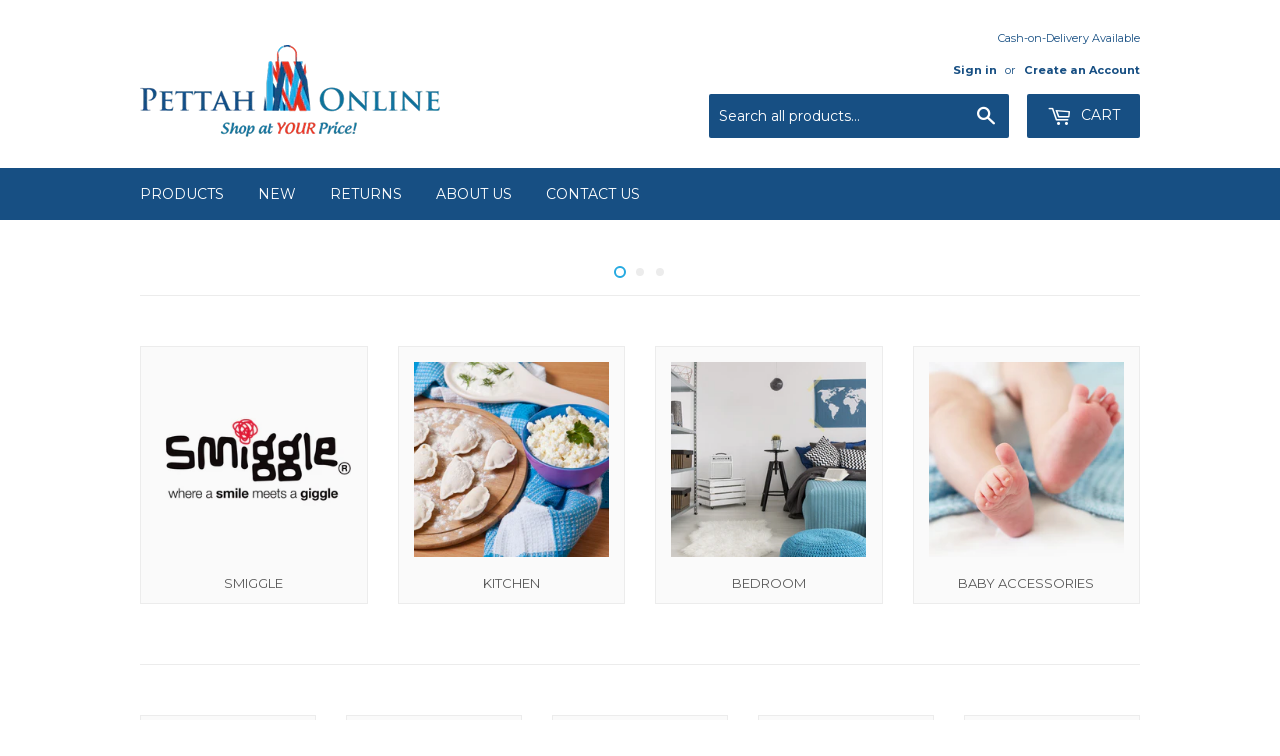

--- FILE ---
content_type: text/html; charset=utf-8
request_url: https://pettahonline.com/
body_size: 13641
content:
<!doctype html>
<!--[if lt IE 7]><html class="no-js lt-ie9 lt-ie8 lt-ie7" lang="en"> <![endif]-->
<!--[if IE 7]><html class="no-js lt-ie9 lt-ie8" lang="en"> <![endif]-->
<!--[if IE 8]><html class="no-js lt-ie9" lang="en"> <![endif]-->
<!--[if IE 9 ]><html class="ie9 no-js"> <![endif]-->
<!--[if (gt IE 9)|!(IE)]><!--> <html class="no-touch no-js"> <!--<![endif]-->
<head>

  <!-- Basic page needs ================================================== -->
  <meta charset="utf-8">
  <meta http-equiv="X-UA-Compatible" content="IE=edge,chrome=1">

  
  <link rel="shortcut icon" href="//pettahonline.com/cdn/shop/files/logo_favicon2_32x32.png?v=1613663448" type="image/png" />
  

  <!-- Title and description ================================================== -->
  <title>
  Pettah Online
  </title>


  
    <meta name="description" content="Get your products from the commercial hub of Sri Lanka (Pettah) - fast, cheap and online. Bring Pettah to your doorstep.">
  

  <!-- Product meta ================================================== -->
  

  <meta property="og:type" content="website">
  <meta property="og:title" content="Pettah Online">
  <meta property="og:url" content="https://pettahonline.com/">
  
    
      <meta property="og:description" content="Get your products from the commercial hub of Sri Lanka (Pettah) - fast, cheap and online. Bring Pettah to your doorstep.">
    
  
  


  <meta property="og:site_name" content="Pettah Online">

  


<meta name="twitter:card" content="summary">

  <meta name="twitter:site" content="@pettahonline">


  <meta name="twitter:title" content="Pettah Online">
   
     <meta name="twitter:description" content="Get your products from the commercial hub of Sri Lanka (Pettah) - fast, cheap and online. Bring Pettah to your doorstep.">
   
   



  <!-- Helpers ================================================== -->
  <link rel="canonical" href="https://pettahonline.com/">
  <meta name="viewport" content="width=device-width,initial-scale=1">

  <!-- CSS ================================================== -->
  <link href="//pettahonline.com/cdn/shop/t/4/assets/theme.scss.css?v=84535620998293968511692439064" rel="stylesheet" type="text/css" media="all" />
  
  
  
  <link href="//fonts.googleapis.com/css?family=Montserrat:400,700" rel="stylesheet" type="text/css" media="all" />


  


  



  <!-- Header hook for plugins ================================================== -->
  <script>window.performance && window.performance.mark && window.performance.mark('shopify.content_for_header.start');</script><meta id="shopify-digital-wallet" name="shopify-digital-wallet" content="/17427911/digital_wallets/dialog">
<script async="async" src="/checkouts/internal/preloads.js?locale=en-LK"></script>
<script id="shopify-features" type="application/json">{"accessToken":"29013c8d683ee9d572c0c10b9cbdd148","betas":["rich-media-storefront-analytics"],"domain":"pettahonline.com","predictiveSearch":true,"shopId":17427911,"locale":"en"}</script>
<script>var Shopify = Shopify || {};
Shopify.shop = "pettah-online.myshopify.com";
Shopify.locale = "en";
Shopify.currency = {"active":"LKR","rate":"1.0"};
Shopify.country = "LK";
Shopify.theme = {"name":"Supply (Infinite Scroll 2)","id":183892625,"schema_name":"Supply","schema_version":"2.0.0","theme_store_id":679,"role":"main"};
Shopify.theme.handle = "null";
Shopify.theme.style = {"id":null,"handle":null};
Shopify.cdnHost = "pettahonline.com/cdn";
Shopify.routes = Shopify.routes || {};
Shopify.routes.root = "/";</script>
<script type="module">!function(o){(o.Shopify=o.Shopify||{}).modules=!0}(window);</script>
<script>!function(o){function n(){var o=[];function n(){o.push(Array.prototype.slice.apply(arguments))}return n.q=o,n}var t=o.Shopify=o.Shopify||{};t.loadFeatures=n(),t.autoloadFeatures=n()}(window);</script>
<script id="shop-js-analytics" type="application/json">{"pageType":"index"}</script>
<script defer="defer" async type="module" src="//pettahonline.com/cdn/shopifycloud/shop-js/modules/v2/client.init-shop-cart-sync_BT-GjEfc.en.esm.js"></script>
<script defer="defer" async type="module" src="//pettahonline.com/cdn/shopifycloud/shop-js/modules/v2/chunk.common_D58fp_Oc.esm.js"></script>
<script defer="defer" async type="module" src="//pettahonline.com/cdn/shopifycloud/shop-js/modules/v2/chunk.modal_xMitdFEc.esm.js"></script>
<script type="module">
  await import("//pettahonline.com/cdn/shopifycloud/shop-js/modules/v2/client.init-shop-cart-sync_BT-GjEfc.en.esm.js");
await import("//pettahonline.com/cdn/shopifycloud/shop-js/modules/v2/chunk.common_D58fp_Oc.esm.js");
await import("//pettahonline.com/cdn/shopifycloud/shop-js/modules/v2/chunk.modal_xMitdFEc.esm.js");

  window.Shopify.SignInWithShop?.initShopCartSync?.({"fedCMEnabled":true,"windoidEnabled":true});

</script>
<script>(function() {
  var isLoaded = false;
  function asyncLoad() {
    if (isLoaded) return;
    isLoaded = true;
    var urls = ["\/\/social-login.oxiapps.com\/api\/init?shop=pettah-online.myshopify.com","https:\/\/chimpstatic.com\/mcjs-connected\/js\/users\/d3a86c1c361c92815f3a3f041\/cb0f6e549ccc59143cb6ef21a.js?shop=pettah-online.myshopify.com","\/\/cdn.ywxi.net\/js\/partner-shopify.js?shop=pettah-online.myshopify.com","\/\/cdn.ywxi.net\/js\/partner-shopify.js?shop=pettah-online.myshopify.com","https:\/\/s3.amazonaws.com\/pixelpop\/usercontent\/scripts\/3a0feb2b-811f-4f1c-8689-fa2bebae42b1\/pixelpop.js?shop=pettah-online.myshopify.com","https:\/\/cdn.hextom.com\/js\/freeshippingbar.js?shop=pettah-online.myshopify.com"];
    for (var i = 0; i < urls.length; i++) {
      var s = document.createElement('script');
      s.type = 'text/javascript';
      s.async = true;
      s.src = urls[i];
      var x = document.getElementsByTagName('script')[0];
      x.parentNode.insertBefore(s, x);
    }
  };
  if(window.attachEvent) {
    window.attachEvent('onload', asyncLoad);
  } else {
    window.addEventListener('load', asyncLoad, false);
  }
})();</script>
<script id="__st">var __st={"a":17427911,"offset":19800,"reqid":"274678c5-d190-4369-be3b-bd3c9d70ca4b-1769107387","pageurl":"pettahonline.com\/","u":"e4ecffa4e97c","p":"home"};</script>
<script>window.ShopifyPaypalV4VisibilityTracking = true;</script>
<script id="captcha-bootstrap">!function(){'use strict';const t='contact',e='account',n='new_comment',o=[[t,t],['blogs',n],['comments',n],[t,'customer']],c=[[e,'customer_login'],[e,'guest_login'],[e,'recover_customer_password'],[e,'create_customer']],r=t=>t.map((([t,e])=>`form[action*='/${t}']:not([data-nocaptcha='true']) input[name='form_type'][value='${e}']`)).join(','),a=t=>()=>t?[...document.querySelectorAll(t)].map((t=>t.form)):[];function s(){const t=[...o],e=r(t);return a(e)}const i='password',u='form_key',d=['recaptcha-v3-token','g-recaptcha-response','h-captcha-response',i],f=()=>{try{return window.sessionStorage}catch{return}},m='__shopify_v',_=t=>t.elements[u];function p(t,e,n=!1){try{const o=window.sessionStorage,c=JSON.parse(o.getItem(e)),{data:r}=function(t){const{data:e,action:n}=t;return t[m]||n?{data:e,action:n}:{data:t,action:n}}(c);for(const[e,n]of Object.entries(r))t.elements[e]&&(t.elements[e].value=n);n&&o.removeItem(e)}catch(o){console.error('form repopulation failed',{error:o})}}const l='form_type',E='cptcha';function T(t){t.dataset[E]=!0}const w=window,h=w.document,L='Shopify',v='ce_forms',y='captcha';let A=!1;((t,e)=>{const n=(g='f06e6c50-85a8-45c8-87d0-21a2b65856fe',I='https://cdn.shopify.com/shopifycloud/storefront-forms-hcaptcha/ce_storefront_forms_captcha_hcaptcha.v1.5.2.iife.js',D={infoText:'Protected by hCaptcha',privacyText:'Privacy',termsText:'Terms'},(t,e,n)=>{const o=w[L][v],c=o.bindForm;if(c)return c(t,g,e,D).then(n);var r;o.q.push([[t,g,e,D],n]),r=I,A||(h.body.append(Object.assign(h.createElement('script'),{id:'captcha-provider',async:!0,src:r})),A=!0)});var g,I,D;w[L]=w[L]||{},w[L][v]=w[L][v]||{},w[L][v].q=[],w[L][y]=w[L][y]||{},w[L][y].protect=function(t,e){n(t,void 0,e),T(t)},Object.freeze(w[L][y]),function(t,e,n,w,h,L){const[v,y,A,g]=function(t,e,n){const i=e?o:[],u=t?c:[],d=[...i,...u],f=r(d),m=r(i),_=r(d.filter((([t,e])=>n.includes(e))));return[a(f),a(m),a(_),s()]}(w,h,L),I=t=>{const e=t.target;return e instanceof HTMLFormElement?e:e&&e.form},D=t=>v().includes(t);t.addEventListener('submit',(t=>{const e=I(t);if(!e)return;const n=D(e)&&!e.dataset.hcaptchaBound&&!e.dataset.recaptchaBound,o=_(e),c=g().includes(e)&&(!o||!o.value);(n||c)&&t.preventDefault(),c&&!n&&(function(t){try{if(!f())return;!function(t){const e=f();if(!e)return;const n=_(t);if(!n)return;const o=n.value;o&&e.removeItem(o)}(t);const e=Array.from(Array(32),(()=>Math.random().toString(36)[2])).join('');!function(t,e){_(t)||t.append(Object.assign(document.createElement('input'),{type:'hidden',name:u})),t.elements[u].value=e}(t,e),function(t,e){const n=f();if(!n)return;const o=[...t.querySelectorAll(`input[type='${i}']`)].map((({name:t})=>t)),c=[...d,...o],r={};for(const[a,s]of new FormData(t).entries())c.includes(a)||(r[a]=s);n.setItem(e,JSON.stringify({[m]:1,action:t.action,data:r}))}(t,e)}catch(e){console.error('failed to persist form',e)}}(e),e.submit())}));const S=(t,e)=>{t&&!t.dataset[E]&&(n(t,e.some((e=>e===t))),T(t))};for(const o of['focusin','change'])t.addEventListener(o,(t=>{const e=I(t);D(e)&&S(e,y())}));const B=e.get('form_key'),M=e.get(l),P=B&&M;t.addEventListener('DOMContentLoaded',(()=>{const t=y();if(P)for(const e of t)e.elements[l].value===M&&p(e,B);[...new Set([...A(),...v().filter((t=>'true'===t.dataset.shopifyCaptcha))])].forEach((e=>S(e,t)))}))}(h,new URLSearchParams(w.location.search),n,t,e,['guest_login'])})(!0,!0)}();</script>
<script integrity="sha256-4kQ18oKyAcykRKYeNunJcIwy7WH5gtpwJnB7kiuLZ1E=" data-source-attribution="shopify.loadfeatures" defer="defer" src="//pettahonline.com/cdn/shopifycloud/storefront/assets/storefront/load_feature-a0a9edcb.js" crossorigin="anonymous"></script>
<script data-source-attribution="shopify.dynamic_checkout.dynamic.init">var Shopify=Shopify||{};Shopify.PaymentButton=Shopify.PaymentButton||{isStorefrontPortableWallets:!0,init:function(){window.Shopify.PaymentButton.init=function(){};var t=document.createElement("script");t.src="https://pettahonline.com/cdn/shopifycloud/portable-wallets/latest/portable-wallets.en.js",t.type="module",document.head.appendChild(t)}};
</script>
<script data-source-attribution="shopify.dynamic_checkout.buyer_consent">
  function portableWalletsHideBuyerConsent(e){var t=document.getElementById("shopify-buyer-consent"),n=document.getElementById("shopify-subscription-policy-button");t&&n&&(t.classList.add("hidden"),t.setAttribute("aria-hidden","true"),n.removeEventListener("click",e))}function portableWalletsShowBuyerConsent(e){var t=document.getElementById("shopify-buyer-consent"),n=document.getElementById("shopify-subscription-policy-button");t&&n&&(t.classList.remove("hidden"),t.removeAttribute("aria-hidden"),n.addEventListener("click",e))}window.Shopify?.PaymentButton&&(window.Shopify.PaymentButton.hideBuyerConsent=portableWalletsHideBuyerConsent,window.Shopify.PaymentButton.showBuyerConsent=portableWalletsShowBuyerConsent);
</script>
<script data-source-attribution="shopify.dynamic_checkout.cart.bootstrap">document.addEventListener("DOMContentLoaded",(function(){function t(){return document.querySelector("shopify-accelerated-checkout-cart, shopify-accelerated-checkout")}if(t())Shopify.PaymentButton.init();else{new MutationObserver((function(e,n){t()&&(Shopify.PaymentButton.init(),n.disconnect())})).observe(document.body,{childList:!0,subtree:!0})}}));
</script>

<script>window.performance && window.performance.mark && window.performance.mark('shopify.content_for_header.end');</script>

  <script>window.BOLD = window.BOLD || {};
    window.BOLD.common = window.BOLD.common || {};
    window.BOLD.common.Shopify = window.BOLD.common.Shopify || {};

    window.BOLD.common.Shopify.shop = {
        domain: 'pettahonline.com',
        permanent_domain: 'pettah-online.myshopify.com',
        url: 'https://pettahonline.com',
        secure_url: 'https://pettahonline.com',
        money_format: "Rs {{amount}}",
        currency: "LKR"
    };

    window.BOLD.common.Shopify.cart = {"note":null,"attributes":{},"original_total_price":0,"total_price":0,"total_discount":0,"total_weight":0.0,"item_count":0,"items":[],"requires_shipping":false,"currency":"LKR","items_subtotal_price":0,"cart_level_discount_applications":[],"checkout_charge_amount":0};
    window.BOLD.common.template = 'index';window.BOLD.common.Shopify.formatMoney = function(money, format) {
        function n(t, e) {
            return "undefined" == typeof t ? e : t
        }
        function r(t, e, r, i) {
            if (e = n(e, 2),
            r = n(r, ","),
            i = n(i, "."),
            isNaN(t) || null == t)
                return 0;
            t = (t / 100).toFixed(e);
            var o = t.split(".")
              , a = o[0].replace(/(\d)(?=(\d\d\d)+(?!\d))/g, "$1" + r)
              , s = o[1] ? i + o[1] : "";
            return a + s
        }
        "string" == typeof money && (money = money.replace(".", ""));
        var i = ""
          , o = /\{\{\s*(\w+)\s*\}\}/
          , a = format || window.BOLD.common.Shopify.shop.money_format || window.Shopify.money_format || "$ {{ amount }}";
        switch (a.match(o)[1]) {
            case "amount":
                i = r(money, 2);
                break;
            case "amount_no_decimals":
                i = r(money, 0);
                break;
            case "amount_with_comma_separator":
                i = r(money, 2, ".", ",");
                break;
            case "amount_no_decimals_with_comma_separator":
                i = r(money, 0, ".", ",");
                break;
            case "amount_with_space_separator":
                i = r(money, 2, ".", " ");
                break;
            case "amount_no_decimals_with_space_separator":
                i = r(money, 0, ".", " ");
                break;
        }
        return a.replace(o, i);
    };

    window.BOLD.common.Shopify.saveProduct = function (handle, product) {
        if (typeof handle === 'string' && typeof window.BOLD.common.Shopify.products[handle] === 'undefined') {
            if (typeof product === 'number') {
                window.BOLD.common.Shopify.handles[product] = handle;
                product = { id: product };
            }
            window.BOLD.common.Shopify.products[handle] = product;
        }
    };

	window.BOLD.common.Shopify.saveVariant = function (variant_id, variant) {
		if (typeof variant_id === 'number' && typeof window.BOLD.common.Shopify.variants[variant_id] === 'undefined') {
			window.BOLD.common.Shopify.variants[variant_id] = variant;
		}
	};window.BOLD.common.Shopify.products = window.BOLD.common.Shopify.products || {};
    window.BOLD.common.Shopify.variants = window.BOLD.common.Shopify.variants || {};
    window.BOLD.common.Shopify.handles = window.BOLD.common.Shopify.handles || {};window.BOLD.common.Shopify.saveProduct(null, null);window.BOLD.common.Shopify.metafields = window.BOLD.common.Shopify.metafields || {};window.BOLD.common.Shopify.metafields["bold_rp"] = {};</script>

<link href="//pettahonline.com/cdn/shop/t/4/assets/bold-upsell.css?v=51915886505602322711542121632" rel="stylesheet" type="text/css" media="all" />
<link href="//pettahonline.com/cdn/shop/t/4/assets/bold-upsell-custom.css?v=150135899998303055901526553259" rel="stylesheet" type="text/css" media="all" />


  <!-- OrderLogic checkout restrictions ========================================= -->
  <script>
DEBUG_KEY = "__olDebug";

if (typeof olCreateCookie == 'undefined') {
    var olCreateCookie = function (name, value, days) {
        if (days) {
            var date = new Date();
            date.setTime(date.getTime() + (days * 24 * 60 * 60 * 1000));
            var expires = "; expires=" + date.toGMTString();
        }
        else var expires = "";
        document.cookie = name + "=" + JSON.stringify(value) + expires + "; path=/";
    };
}

if (typeof olReadCookie == 'undefined') {
    var olReadCookie = function (name) {
        var nameEQ = name + "=";
        var ca = document.cookie.split(';');
        // the cookie is being created, there is a problem with the following logic matching the name
        for (var i = 0; i < ca.length; i++) {
            var c = ca[i];
            while (c.charAt(0) == ' ') c = c.substring(1, c.length);
            if (c.indexOf(nameEQ) == 0) return JSON.parse(c.substring(nameEQ.length, c.length));
        }
        return;
    };
}

if (typeof getOlCacheBuster == 'undefined') {
    var getOlCacheBuster = function() {
        if ( typeof getOlCacheBuster.olCacheBuster == 'undefined') {
            scriptsArray = document.getElementsByTagName("script");
            for (var i=0; i<scriptsArray.length; i++) {
                cacheBusterArray = scriptsArray[i].innerHTML.match(/orderlogicapp.com\\\/embedded_js\\\/production_base.js\?(\d+)/);
                if (cacheBusterArray == null) {
                    cacheBusterArray = scriptsArray[i].src.match(/orderlogicapp.com\/embedded_js\/production_base.js\?(\d+)/);
                }
                if (cacheBusterArray != null) {
                    getOlCacheBuster.olCacheBuster = cacheBusterArray[1];
                    break;
                }
            }
        }
        return getOlCacheBuster.olCacheBuster;
    }
}

if (typeof ol_hostname == 'undefined') {
    var ol_hostname = 'www.orderlogicapp.com';
    var ol_debug = olReadCookie(DEBUG_KEY);
    if (window.location.search.replace("?", "").substring(0, 7) == 'olDebug') {
        ol_debug = window.location.search.replace("?olDebug=", "");
        if (ol_debug == 'false') ol_debug = false;
        olCreateCookie(DEBUG_KEY, ol_debug, null);
    }
    if (ol_debug) {
        ol_debug = ol_debug == 'true' ? 'dev.orderlogicapp.com' : ol_debug;
    }
}

var ol_cachebuster = getOlCacheBuster();
if (( typeof ol_cachebuster != 'undefined') || (ol_debug)) {
    if (typeof ol_script == 'undefined') {
        var ol_script = document.createElement('script');
        ol_script.type = 'text/javascript';
        ol_script.async = true;
        ol_script.src = "https://" + (ol_debug ? ol_debug : ol_hostname) + "/embedded_js/store.js?" + ol_cachebuster;
        document.head.appendChild(ol_script);
    }
}</script>


  

<!--[if lt IE 9]>
<script src="//cdnjs.cloudflare.com/ajax/libs/html5shiv/3.7.2/html5shiv.min.js" type="text/javascript"></script>
<script src="//pettahonline.com/cdn/shop/t/4/assets/respond.min.js?v=91" type="text/javascript"></script>
<link href="//pettahonline.com/cdn/shop/t/4/assets/respond-proxy.html" id="respond-proxy" rel="respond-proxy" />
<link href="//pettahonline.com/search?q=01f43d51c4749cbcdee52630e92138f4" id="respond-redirect" rel="respond-redirect" />
<script src="//pettahonline.com/search?q=01f43d51c4749cbcdee52630e92138f4" type="text/javascript"></script>
<![endif]-->
<!--[if (lte IE 9) ]><script src="//pettahonline.com/cdn/shop/t/4/assets/match-media.min.js?v=91" type="text/javascript"></script><![endif]-->


  
  

  <script src="//ajax.googleapis.com/ajax/libs/jquery/1.11.0/jquery.min.js" type="text/javascript"></script>


  <!--[if (gt IE 9)|!(IE)]><!--><script src="//pettahonline.com/cdn/shop/t/4/assets/vendor.js?v=77006336269012142731503067199" defer="defer"></script><!--<![endif]-->
  <!--[if lte IE 9]><script src="//pettahonline.com/cdn/shop/t/4/assets/theme.js?v=166118902290437638681519390605"></script><![endif]-->

  <!--[if (gt IE 9)|!(IE)]><!--><script src="//pettahonline.com/cdn/shop/t/4/assets/theme.js?v=166118902290437638681519390605" defer="defer"></script><!--<![endif]-->
  <!--[if lte IE 9]><script src="//pettahonline.com/cdn/shop/t/4/assets/theme.js?v=166118902290437638681519390605"></script><![endif]-->


  <link href="//pettahonline.com/cdn/shop/t/4/assets/scm-product-label.css?v=9855570005659596261512714833" rel="stylesheet" type="text/css" media="all" />



<script>
if ((typeof SECOMAPP) == 'undefined') {
    var SECOMAPP = {};
}
if ((typeof SECOMAPP.pl) == 'undefined') {
    SECOMAPP.pl = {};
}




SECOMAPP.page = 'collection';
</script>


    
        <script src="//pettahonline.com/cdn/shop/t/4/assets/scm-product-label.js?v=1292597087812570051526552804" async></script>
    

  
  <style>
    form div.selector-wrapper { display:block !important; }
  </style>
 
<meta property="og:image" content="https://cdn.shopify.com/s/files/1/1742/7911/files/closed_for_maintenance.png?v=1754392703" />
<meta property="og:image:secure_url" content="https://cdn.shopify.com/s/files/1/1742/7911/files/closed_for_maintenance.png?v=1754392703" />
<meta property="og:image:width" content="1080" />
<meta property="og:image:height" content="1080" />
<link href="https://monorail-edge.shopifysvc.com" rel="dns-prefetch">
<script>(function(){if ("sendBeacon" in navigator && "performance" in window) {try {var session_token_from_headers = performance.getEntriesByType('navigation')[0].serverTiming.find(x => x.name == '_s').description;} catch {var session_token_from_headers = undefined;}var session_cookie_matches = document.cookie.match(/_shopify_s=([^;]*)/);var session_token_from_cookie = session_cookie_matches && session_cookie_matches.length === 2 ? session_cookie_matches[1] : "";var session_token = session_token_from_headers || session_token_from_cookie || "";function handle_abandonment_event(e) {var entries = performance.getEntries().filter(function(entry) {return /monorail-edge.shopifysvc.com/.test(entry.name);});if (!window.abandonment_tracked && entries.length === 0) {window.abandonment_tracked = true;var currentMs = Date.now();var navigation_start = performance.timing.navigationStart;var payload = {shop_id: 17427911,url: window.location.href,navigation_start,duration: currentMs - navigation_start,session_token,page_type: "index"};window.navigator.sendBeacon("https://monorail-edge.shopifysvc.com/v1/produce", JSON.stringify({schema_id: "online_store_buyer_site_abandonment/1.1",payload: payload,metadata: {event_created_at_ms: currentMs,event_sent_at_ms: currentMs}}));}}window.addEventListener('pagehide', handle_abandonment_event);}}());</script>
<script id="web-pixels-manager-setup">(function e(e,d,r,n,o){if(void 0===o&&(o={}),!Boolean(null===(a=null===(i=window.Shopify)||void 0===i?void 0:i.analytics)||void 0===a?void 0:a.replayQueue)){var i,a;window.Shopify=window.Shopify||{};var t=window.Shopify;t.analytics=t.analytics||{};var s=t.analytics;s.replayQueue=[],s.publish=function(e,d,r){return s.replayQueue.push([e,d,r]),!0};try{self.performance.mark("wpm:start")}catch(e){}var l=function(){var e={modern:/Edge?\/(1{2}[4-9]|1[2-9]\d|[2-9]\d{2}|\d{4,})\.\d+(\.\d+|)|Firefox\/(1{2}[4-9]|1[2-9]\d|[2-9]\d{2}|\d{4,})\.\d+(\.\d+|)|Chrom(ium|e)\/(9{2}|\d{3,})\.\d+(\.\d+|)|(Maci|X1{2}).+ Version\/(15\.\d+|(1[6-9]|[2-9]\d|\d{3,})\.\d+)([,.]\d+|)( \(\w+\)|)( Mobile\/\w+|) Safari\/|Chrome.+OPR\/(9{2}|\d{3,})\.\d+\.\d+|(CPU[ +]OS|iPhone[ +]OS|CPU[ +]iPhone|CPU IPhone OS|CPU iPad OS)[ +]+(15[._]\d+|(1[6-9]|[2-9]\d|\d{3,})[._]\d+)([._]\d+|)|Android:?[ /-](13[3-9]|1[4-9]\d|[2-9]\d{2}|\d{4,})(\.\d+|)(\.\d+|)|Android.+Firefox\/(13[5-9]|1[4-9]\d|[2-9]\d{2}|\d{4,})\.\d+(\.\d+|)|Android.+Chrom(ium|e)\/(13[3-9]|1[4-9]\d|[2-9]\d{2}|\d{4,})\.\d+(\.\d+|)|SamsungBrowser\/([2-9]\d|\d{3,})\.\d+/,legacy:/Edge?\/(1[6-9]|[2-9]\d|\d{3,})\.\d+(\.\d+|)|Firefox\/(5[4-9]|[6-9]\d|\d{3,})\.\d+(\.\d+|)|Chrom(ium|e)\/(5[1-9]|[6-9]\d|\d{3,})\.\d+(\.\d+|)([\d.]+$|.*Safari\/(?![\d.]+ Edge\/[\d.]+$))|(Maci|X1{2}).+ Version\/(10\.\d+|(1[1-9]|[2-9]\d|\d{3,})\.\d+)([,.]\d+|)( \(\w+\)|)( Mobile\/\w+|) Safari\/|Chrome.+OPR\/(3[89]|[4-9]\d|\d{3,})\.\d+\.\d+|(CPU[ +]OS|iPhone[ +]OS|CPU[ +]iPhone|CPU IPhone OS|CPU iPad OS)[ +]+(10[._]\d+|(1[1-9]|[2-9]\d|\d{3,})[._]\d+)([._]\d+|)|Android:?[ /-](13[3-9]|1[4-9]\d|[2-9]\d{2}|\d{4,})(\.\d+|)(\.\d+|)|Mobile Safari.+OPR\/([89]\d|\d{3,})\.\d+\.\d+|Android.+Firefox\/(13[5-9]|1[4-9]\d|[2-9]\d{2}|\d{4,})\.\d+(\.\d+|)|Android.+Chrom(ium|e)\/(13[3-9]|1[4-9]\d|[2-9]\d{2}|\d{4,})\.\d+(\.\d+|)|Android.+(UC? ?Browser|UCWEB|U3)[ /]?(15\.([5-9]|\d{2,})|(1[6-9]|[2-9]\d|\d{3,})\.\d+)\.\d+|SamsungBrowser\/(5\.\d+|([6-9]|\d{2,})\.\d+)|Android.+MQ{2}Browser\/(14(\.(9|\d{2,})|)|(1[5-9]|[2-9]\d|\d{3,})(\.\d+|))(\.\d+|)|K[Aa][Ii]OS\/(3\.\d+|([4-9]|\d{2,})\.\d+)(\.\d+|)/},d=e.modern,r=e.legacy,n=navigator.userAgent;return n.match(d)?"modern":n.match(r)?"legacy":"unknown"}(),u="modern"===l?"modern":"legacy",c=(null!=n?n:{modern:"",legacy:""})[u],f=function(e){return[e.baseUrl,"/wpm","/b",e.hashVersion,"modern"===e.buildTarget?"m":"l",".js"].join("")}({baseUrl:d,hashVersion:r,buildTarget:u}),m=function(e){var d=e.version,r=e.bundleTarget,n=e.surface,o=e.pageUrl,i=e.monorailEndpoint;return{emit:function(e){var a=e.status,t=e.errorMsg,s=(new Date).getTime(),l=JSON.stringify({metadata:{event_sent_at_ms:s},events:[{schema_id:"web_pixels_manager_load/3.1",payload:{version:d,bundle_target:r,page_url:o,status:a,surface:n,error_msg:t},metadata:{event_created_at_ms:s}}]});if(!i)return console&&console.warn&&console.warn("[Web Pixels Manager] No Monorail endpoint provided, skipping logging."),!1;try{return self.navigator.sendBeacon.bind(self.navigator)(i,l)}catch(e){}var u=new XMLHttpRequest;try{return u.open("POST",i,!0),u.setRequestHeader("Content-Type","text/plain"),u.send(l),!0}catch(e){return console&&console.warn&&console.warn("[Web Pixels Manager] Got an unhandled error while logging to Monorail."),!1}}}}({version:r,bundleTarget:l,surface:e.surface,pageUrl:self.location.href,monorailEndpoint:e.monorailEndpoint});try{o.browserTarget=l,function(e){var d=e.src,r=e.async,n=void 0===r||r,o=e.onload,i=e.onerror,a=e.sri,t=e.scriptDataAttributes,s=void 0===t?{}:t,l=document.createElement("script"),u=document.querySelector("head"),c=document.querySelector("body");if(l.async=n,l.src=d,a&&(l.integrity=a,l.crossOrigin="anonymous"),s)for(var f in s)if(Object.prototype.hasOwnProperty.call(s,f))try{l.dataset[f]=s[f]}catch(e){}if(o&&l.addEventListener("load",o),i&&l.addEventListener("error",i),u)u.appendChild(l);else{if(!c)throw new Error("Did not find a head or body element to append the script");c.appendChild(l)}}({src:f,async:!0,onload:function(){if(!function(){var e,d;return Boolean(null===(d=null===(e=window.Shopify)||void 0===e?void 0:e.analytics)||void 0===d?void 0:d.initialized)}()){var d=window.webPixelsManager.init(e)||void 0;if(d){var r=window.Shopify.analytics;r.replayQueue.forEach((function(e){var r=e[0],n=e[1],o=e[2];d.publishCustomEvent(r,n,o)})),r.replayQueue=[],r.publish=d.publishCustomEvent,r.visitor=d.visitor,r.initialized=!0}}},onerror:function(){return m.emit({status:"failed",errorMsg:"".concat(f," has failed to load")})},sri:function(e){var d=/^sha384-[A-Za-z0-9+/=]+$/;return"string"==typeof e&&d.test(e)}(c)?c:"",scriptDataAttributes:o}),m.emit({status:"loading"})}catch(e){m.emit({status:"failed",errorMsg:(null==e?void 0:e.message)||"Unknown error"})}}})({shopId: 17427911,storefrontBaseUrl: "https://pettahonline.com",extensionsBaseUrl: "https://extensions.shopifycdn.com/cdn/shopifycloud/web-pixels-manager",monorailEndpoint: "https://monorail-edge.shopifysvc.com/unstable/produce_batch",surface: "storefront-renderer",enabledBetaFlags: ["2dca8a86"],webPixelsConfigList: [{"id":"50790497","eventPayloadVersion":"v1","runtimeContext":"LAX","scriptVersion":"1","type":"CUSTOM","privacyPurposes":["ANALYTICS"],"name":"Google Analytics tag (migrated)"},{"id":"shopify-app-pixel","configuration":"{}","eventPayloadVersion":"v1","runtimeContext":"STRICT","scriptVersion":"0450","apiClientId":"shopify-pixel","type":"APP","privacyPurposes":["ANALYTICS","MARKETING"]},{"id":"shopify-custom-pixel","eventPayloadVersion":"v1","runtimeContext":"LAX","scriptVersion":"0450","apiClientId":"shopify-pixel","type":"CUSTOM","privacyPurposes":["ANALYTICS","MARKETING"]}],isMerchantRequest: false,initData: {"shop":{"name":"Pettah Online","paymentSettings":{"currencyCode":"LKR"},"myshopifyDomain":"pettah-online.myshopify.com","countryCode":"LK","storefrontUrl":"https:\/\/pettahonline.com"},"customer":null,"cart":null,"checkout":null,"productVariants":[],"purchasingCompany":null},},"https://pettahonline.com/cdn","fcfee988w5aeb613cpc8e4bc33m6693e112",{"modern":"","legacy":""},{"shopId":"17427911","storefrontBaseUrl":"https:\/\/pettahonline.com","extensionBaseUrl":"https:\/\/extensions.shopifycdn.com\/cdn\/shopifycloud\/web-pixels-manager","surface":"storefront-renderer","enabledBetaFlags":"[\"2dca8a86\"]","isMerchantRequest":"false","hashVersion":"fcfee988w5aeb613cpc8e4bc33m6693e112","publish":"custom","events":"[[\"page_viewed\",{}]]"});</script><script>
  window.ShopifyAnalytics = window.ShopifyAnalytics || {};
  window.ShopifyAnalytics.meta = window.ShopifyAnalytics.meta || {};
  window.ShopifyAnalytics.meta.currency = 'LKR';
  var meta = {"page":{"pageType":"home","requestId":"274678c5-d190-4369-be3b-bd3c9d70ca4b-1769107387"}};
  for (var attr in meta) {
    window.ShopifyAnalytics.meta[attr] = meta[attr];
  }
</script>
<script class="analytics">
  (function () {
    var customDocumentWrite = function(content) {
      var jquery = null;

      if (window.jQuery) {
        jquery = window.jQuery;
      } else if (window.Checkout && window.Checkout.$) {
        jquery = window.Checkout.$;
      }

      if (jquery) {
        jquery('body').append(content);
      }
    };

    var hasLoggedConversion = function(token) {
      if (token) {
        return document.cookie.indexOf('loggedConversion=' + token) !== -1;
      }
      return false;
    }

    var setCookieIfConversion = function(token) {
      if (token) {
        var twoMonthsFromNow = new Date(Date.now());
        twoMonthsFromNow.setMonth(twoMonthsFromNow.getMonth() + 2);

        document.cookie = 'loggedConversion=' + token + '; expires=' + twoMonthsFromNow;
      }
    }

    var trekkie = window.ShopifyAnalytics.lib = window.trekkie = window.trekkie || [];
    if (trekkie.integrations) {
      return;
    }
    trekkie.methods = [
      'identify',
      'page',
      'ready',
      'track',
      'trackForm',
      'trackLink'
    ];
    trekkie.factory = function(method) {
      return function() {
        var args = Array.prototype.slice.call(arguments);
        args.unshift(method);
        trekkie.push(args);
        return trekkie;
      };
    };
    for (var i = 0; i < trekkie.methods.length; i++) {
      var key = trekkie.methods[i];
      trekkie[key] = trekkie.factory(key);
    }
    trekkie.load = function(config) {
      trekkie.config = config || {};
      trekkie.config.initialDocumentCookie = document.cookie;
      var first = document.getElementsByTagName('script')[0];
      var script = document.createElement('script');
      script.type = 'text/javascript';
      script.onerror = function(e) {
        var scriptFallback = document.createElement('script');
        scriptFallback.type = 'text/javascript';
        scriptFallback.onerror = function(error) {
                var Monorail = {
      produce: function produce(monorailDomain, schemaId, payload) {
        var currentMs = new Date().getTime();
        var event = {
          schema_id: schemaId,
          payload: payload,
          metadata: {
            event_created_at_ms: currentMs,
            event_sent_at_ms: currentMs
          }
        };
        return Monorail.sendRequest("https://" + monorailDomain + "/v1/produce", JSON.stringify(event));
      },
      sendRequest: function sendRequest(endpointUrl, payload) {
        // Try the sendBeacon API
        if (window && window.navigator && typeof window.navigator.sendBeacon === 'function' && typeof window.Blob === 'function' && !Monorail.isIos12()) {
          var blobData = new window.Blob([payload], {
            type: 'text/plain'
          });

          if (window.navigator.sendBeacon(endpointUrl, blobData)) {
            return true;
          } // sendBeacon was not successful

        } // XHR beacon

        var xhr = new XMLHttpRequest();

        try {
          xhr.open('POST', endpointUrl);
          xhr.setRequestHeader('Content-Type', 'text/plain');
          xhr.send(payload);
        } catch (e) {
          console.log(e);
        }

        return false;
      },
      isIos12: function isIos12() {
        return window.navigator.userAgent.lastIndexOf('iPhone; CPU iPhone OS 12_') !== -1 || window.navigator.userAgent.lastIndexOf('iPad; CPU OS 12_') !== -1;
      }
    };
    Monorail.produce('monorail-edge.shopifysvc.com',
      'trekkie_storefront_load_errors/1.1',
      {shop_id: 17427911,
      theme_id: 183892625,
      app_name: "storefront",
      context_url: window.location.href,
      source_url: "//pettahonline.com/cdn/s/trekkie.storefront.46a754ac07d08c656eb845cfbf513dd9a18d4ced.min.js"});

        };
        scriptFallback.async = true;
        scriptFallback.src = '//pettahonline.com/cdn/s/trekkie.storefront.46a754ac07d08c656eb845cfbf513dd9a18d4ced.min.js';
        first.parentNode.insertBefore(scriptFallback, first);
      };
      script.async = true;
      script.src = '//pettahonline.com/cdn/s/trekkie.storefront.46a754ac07d08c656eb845cfbf513dd9a18d4ced.min.js';
      first.parentNode.insertBefore(script, first);
    };
    trekkie.load(
      {"Trekkie":{"appName":"storefront","development":false,"defaultAttributes":{"shopId":17427911,"isMerchantRequest":null,"themeId":183892625,"themeCityHash":"12839257036927534583","contentLanguage":"en","currency":"LKR","eventMetadataId":"ce70a000-b899-466a-9514-ec6e9279fc5b"},"isServerSideCookieWritingEnabled":true,"monorailRegion":"shop_domain","enabledBetaFlags":["65f19447"]},"Session Attribution":{},"S2S":{"facebookCapiEnabled":false,"source":"trekkie-storefront-renderer","apiClientId":580111}}
    );

    var loaded = false;
    trekkie.ready(function() {
      if (loaded) return;
      loaded = true;

      window.ShopifyAnalytics.lib = window.trekkie;

      var originalDocumentWrite = document.write;
      document.write = customDocumentWrite;
      try { window.ShopifyAnalytics.merchantGoogleAnalytics.call(this); } catch(error) {};
      document.write = originalDocumentWrite;

      window.ShopifyAnalytics.lib.page(null,{"pageType":"home","requestId":"274678c5-d190-4369-be3b-bd3c9d70ca4b-1769107387","shopifyEmitted":true});

      var match = window.location.pathname.match(/checkouts\/(.+)\/(thank_you|post_purchase)/)
      var token = match? match[1]: undefined;
      if (!hasLoggedConversion(token)) {
        setCookieIfConversion(token);
        
      }
    });


        var eventsListenerScript = document.createElement('script');
        eventsListenerScript.async = true;
        eventsListenerScript.src = "//pettahonline.com/cdn/shopifycloud/storefront/assets/shop_events_listener-3da45d37.js";
        document.getElementsByTagName('head')[0].appendChild(eventsListenerScript);

})();</script>
  <script>
  if (!window.ga || (window.ga && typeof window.ga !== 'function')) {
    window.ga = function ga() {
      (window.ga.q = window.ga.q || []).push(arguments);
      if (window.Shopify && window.Shopify.analytics && typeof window.Shopify.analytics.publish === 'function') {
        window.Shopify.analytics.publish("ga_stub_called", {}, {sendTo: "google_osp_migration"});
      }
      console.error("Shopify's Google Analytics stub called with:", Array.from(arguments), "\nSee https://help.shopify.com/manual/promoting-marketing/pixels/pixel-migration#google for more information.");
    };
    if (window.Shopify && window.Shopify.analytics && typeof window.Shopify.analytics.publish === 'function') {
      window.Shopify.analytics.publish("ga_stub_initialized", {}, {sendTo: "google_osp_migration"});
    }
  }
</script>
<script
  defer
  src="https://pettahonline.com/cdn/shopifycloud/perf-kit/shopify-perf-kit-3.0.4.min.js"
  data-application="storefront-renderer"
  data-shop-id="17427911"
  data-render-region="gcp-us-central1"
  data-page-type="index"
  data-theme-instance-id="183892625"
  data-theme-name="Supply"
  data-theme-version="2.0.0"
  data-monorail-region="shop_domain"
  data-resource-timing-sampling-rate="10"
  data-shs="true"
  data-shs-beacon="true"
  data-shs-export-with-fetch="true"
  data-shs-logs-sample-rate="1"
  data-shs-beacon-endpoint="https://pettahonline.com/api/collect"
></script>
</head>

<body id="pettah-online" class="template-index" >

  <div id="shopify-section-header" class="shopify-section header-section"><header class="site-header" role="banner" data-section-id="header" data-section-type="header-section">
  <div class="wrapper">

    <div class="grid--full">
      <div class="grid-item large--one-half">
        
          <h1 class="header-logo" itemscope itemtype="http://schema.org/Organization">
        
          
          
            <a href="/" itemprop="url">
              <img src="//pettahonline.com/cdn/shop/files/logo_heading3_7bb4367d-be3d-456a-adec-bcb79ab44e1e_300x.png?v=1613663450"
                   srcset="//pettahonline.com/cdn/shop/files/logo_heading3_7bb4367d-be3d-456a-adec-bcb79ab44e1e_300x.png?v=1613663450 1x, //pettahonline.com/cdn/shop/files/logo_heading3_7bb4367d-be3d-456a-adec-bcb79ab44e1e_300x@2x.png?v=1613663450 2x"
                   alt="Pettah Online"
                   itemprop="logo">
            </a>
          
        
          </h1>
        
      </div>

      <div class="grid-item large--one-half text-center large--text-right">
        
          <div class="site-header--text-links">
            
              <div class="rte">
                <p>Cash-on-Delivery Available</p>
            </div>
            

            
              <span class="site-header--meta-links medium-down--hide">
                
                  <a href="/account/login" id="customer_login_link">Sign in</a>
                  <span class="site-header--spacer">or</span>
                  <a href="/account/register" id="customer_register_link">Create an Account</a>
                
              </span>
            
          </div>

          <br class="medium-down--hide">
        

        <form action="/search" method="get" class="search-bar" role="search">
  <input type="hidden" name="type" value="product">

  <input type="search" name="q" value="" placeholder="Search all products..." aria-label="Search all products...">
  <button type="submit" class="search-bar--submit icon-fallback-text">
    <span class="icon icon-search" aria-hidden="true"></span>
    <span class="fallback-text">Search</span>
  </button>
</form>


        <a href="/cart" class="header-cart-btn cart-toggle">
          <span class="icon icon-cart"></span>
          Cart <span class="cart-count cart-badge--desktop hidden-count">0</span>
        </a>
      </div>
    </div>

  </div>
</header>

<nav class="nav-bar" role="navigation">
  <div class="wrapper">
    <form action="/search" method="get" class="search-bar" role="search">
  <input type="hidden" name="type" value="product">

  <input type="search" name="q" value="" placeholder="Search all products..." aria-label="Search all products...">
  <button type="submit" class="search-bar--submit icon-fallback-text">
    <span class="icon icon-search" aria-hidden="true"></span>
    <span class="fallback-text">Search</span>
  </button>
</form>

    <ul class="site-nav" id="accessibleNav">
  
  <li class="large--hide">
    <a href="/">Home</a>
  </li>
  
  
    
    
      <li >
        <a href="/collections">PRODUCTS</a>
      </li>
    
  
    
    
      <li >
        <a href="/collections/new">NEW</a>
      </li>
    
  
    
    
      <li >
        <a href="/pages/returns">RETURNS</a>
      </li>
    
  
    
    
      <li >
        <a href="/pages/about-us">ABOUT US</a>
      </li>
    
  
    
    
      <li >
        <a href="/pages/contact-us">CONTACT US</a>
      </li>
    
  

  
    
      <li class="customer-navlink large--hide"><a href="/account/login" id="customer_login_link">Sign in</a></li>
      <li class="customer-navlink large--hide"><a href="/account/register" id="customer_register_link">Create an Account</a></li>
    
  
</ul>

  </div>
</nav>

<div id="mobileNavBar">
  <div class="display-table-cell">
    <a class="menu-toggle mobileNavBar-link"><span class="icon icon-hamburger"></span>Menu</a>
  </div>
  <div class="display-table-cell">
    <a href="/cart" class="cart-toggle mobileNavBar-link">
      <span class="icon icon-cart"></span>
      Cart <span class="cart-count hidden-count">0</span>
    </a>
  </div>
</div>

</div>

  <main class="wrapper main-content" role="main">

    <!-- BEGIN content_for_index --><div id="shopify-section-1512998016066" class="shopify-section slider-section"><hr>

<div class="flexslider" id="heroSlider--1512998016066" data-section-id="1512998016066" data-section-type="slideshow-section" data-slider-home-auto="true" data-slider-home-rate="5000">
  <ul class="slides">
    
        <li id="slide--e382ead9-49e0-414a-b991-7dabec5211c0" data-flexslider-index="0" >
        
          
          <a href="/collections/health-wellness" class="slide-link">
          
            <img src="//pettahonline.com/cdn/shop/files/baraka-banner_e32740c0-5bdd-4e9b-aea0-ad8f4e704eb2_1024x.jpg?v=1613665597"
            srcset="//pettahonline.com/cdn/shop/files/baraka-banner_e32740c0-5bdd-4e9b-aea0-ad8f4e704eb2_1024x.jpg?v=1613665597 1x, //pettahonline.com/cdn/shop/files/baraka-banner_e32740c0-5bdd-4e9b-aea0-ad8f4e704eb2_1024x@2x.jpg?v=1613665597 2x" alt="">
          
          </a>
          

          
        </li>
    
        <li id="slide--18457e80-9292-4afa-b2f7-8b05ff3edd6f" data-flexslider-index="1" >
        
          
          <a href="/collections/rain-protection" class="slide-link">
          
            <img src="//pettahonline.com/cdn/shop/files/rainco-banner_2ec45fbd-2a34-4a02-9f0e-fe21d54310d7_1024x.jpg?v=1613665597"
            srcset="//pettahonline.com/cdn/shop/files/rainco-banner_2ec45fbd-2a34-4a02-9f0e-fe21d54310d7_1024x.jpg?v=1613665597 1x, //pettahonline.com/cdn/shop/files/rainco-banner_2ec45fbd-2a34-4a02-9f0e-fe21d54310d7_1024x@2x.jpg?v=1613665597 2x" alt="">
          
          </a>
          

          
        </li>
    
        <li id="slide--1512998174384" data-flexslider-index="2" >
        
          
          <a href="https://pettahonline.com/search?type=product&q=Target+Pack" class="slide-link">
          
            <img src="//pettahonline.com/cdn/shop/files/targetpack-banner-main_1024x.jpg?v=1613679257"
            srcset="//pettahonline.com/cdn/shop/files/targetpack-banner-main_1024x.jpg?v=1613679257 1x, //pettahonline.com/cdn/shop/files/targetpack-banner-main_1024x@2x.jpg?v=1613679257 2x" alt="">
          
          </a>
          

          
        </li>
    
  </ul>
</div>

</div><div id="shopify-section-collection-list" class="shopify-section collection-list-section"><hr>

<div class="section-header">
  
  <div class="section-header--right">
    
  </div>
</div>

<div class="grid-uniform text-center">

  
  

  

  
    
      
      



<div class="grid-item small--one-half one-quarter">

  
  <a href="/collections/smiggle" title="Browse our SMIGGLE collection" class="featured-box">
    <div class="featured-box--inner">
      <div class="featured-box--image">
        
          <img src="//pettahonline.com/cdn/shop/collections/smigglelogo_250x.png?v=1493011861"

          srcset="//pettahonline.com/cdn/shop/collections/smigglelogo_250x.png?v=1493011861 1x, //pettahonline.com/cdn/shop/collections/smigglelogo_250x@2x.png?v=1493011861 2x"
          alt="SMIGGLE"/>
        
      </div>
    </div>
    <span class="featured-box--title">SMIGGLE</span>
  </a>

</div>

    
      
      



<div class="grid-item small--one-half one-quarter">

  
  <a href="/collections/kitchen" title="Browse our KITCHEN collection" class="featured-box">
    <div class="featured-box--inner">
      <div class="featured-box--image">
        
          <img src="//pettahonline.com/cdn/shop/collections/39192620_s_250x.jpg?v=1485950031"

          srcset="//pettahonline.com/cdn/shop/collections/39192620_s_250x.jpg?v=1485950031 1x, //pettahonline.com/cdn/shop/collections/39192620_s_250x@2x.jpg?v=1485950031 2x"
          alt="KITCHEN"/>
        
      </div>
    </div>
    <span class="featured-box--title">KITCHEN</span>
  </a>

</div>

    
      
      



<div class="grid-item small--one-half one-quarter">

  
  <a href="/collections/bedroom" title="Browse our BEDROOM collection" class="featured-box">
    <div class="featured-box--inner">
      <div class="featured-box--image">
        
          <img src="//pettahonline.com/cdn/shop/collections/68553341_s_250x.jpg?v=1485950051"

          srcset="//pettahonline.com/cdn/shop/collections/68553341_s_250x.jpg?v=1485950051 1x, //pettahonline.com/cdn/shop/collections/68553341_s_250x@2x.jpg?v=1485950051 2x"
          alt="BEDROOM"/>
        
      </div>
    </div>
    <span class="featured-box--title">BEDROOM</span>
  </a>

</div>

    
      
      



<div class="grid-item small--one-half one-quarter">

  
  <a href="/collections/baby-accessories" title="Browse our BABY ACCESSORIES collection" class="featured-box">
    <div class="featured-box--inner">
      <div class="featured-box--image">
        
          <img src="//pettahonline.com/cdn/shop/collections/babyacc450_250x.png?v=1489670331"

          srcset="//pettahonline.com/cdn/shop/collections/babyacc450_250x.png?v=1489670331 1x, //pettahonline.com/cdn/shop/collections/babyacc450_250x@2x.png?v=1489670331 2x"
          alt="BABY ACCESSORIES"/>
        
      </div>
    </div>
    <span class="featured-box--title">BABY ACCESSORIES</span>
  </a>

</div>

    
  
  

  
</div>


</div><div id="shopify-section-1486955373030" class="shopify-section collection-list-section"><hr>

<div class="section-header">
  
  <div class="section-header--right">
    
  </div>
</div>

<div class="grid-uniform text-center">

  
  

  

  
    
      
      



<div class="grid-item small--one-half medium--one-third large--one-fifth">

  
  <a href="/collections/bags" title="Browse our BAGS collection" class="featured-box">
    <div class="featured-box--inner">
      <div class="featured-box--image">
        
          <img src="//pettahonline.com/cdn/shop/collections/bags_category2_s_195x.png?v=1487506460"

          srcset="//pettahonline.com/cdn/shop/collections/bags_category2_s_195x.png?v=1487506460 1x, //pettahonline.com/cdn/shop/collections/bags_category2_s_195x@2x.png?v=1487506460 2x"
          alt="BAGS"/>
        
      </div>
    </div>
    <span class="featured-box--title">BAGS</span>
  </a>

</div>

    
      
      



<div class="grid-item small--one-half medium--one-third large--one-fifth">

  
  <a href="/collections/disposables" title="Browse our DISPOSABLES collection" class="featured-box">
    <div class="featured-box--inner">
      <div class="featured-box--image">
        
          <img src="//pettahonline.com/cdn/shop/collections/10753711_s-b_195x.png?v=1485951088"

          srcset="//pettahonline.com/cdn/shop/collections/10753711_s-b_195x.png?v=1485951088 1x, //pettahonline.com/cdn/shop/collections/10753711_s-b_195x@2x.png?v=1485951088 2x"
          alt="DISPOSABLES"/>
        
      </div>
    </div>
    <span class="featured-box--title">DISPOSABLES</span>
  </a>

</div>

    
      
      



<div class="grid-item small--one-half medium--one-third large--one-fifth">

  
  <a href="/collections/electronics" title="Browse our ELECTRONICS collection" class="featured-box">
    <div class="featured-box--inner">
      <div class="featured-box--image">
        
          <img src="//pettahonline.com/cdn/shop/collections/electronics_195x.jpg?v=1513597544"

          srcset="//pettahonline.com/cdn/shop/collections/electronics_195x.jpg?v=1513597544 1x, //pettahonline.com/cdn/shop/collections/electronics_195x@2x.jpg?v=1513597544 2x"
          alt="ELECTRONICS"/>
        
      </div>
    </div>
    <span class="featured-box--title">ELECTRONICS</span>
  </a>

</div>

    
      
      



<div class="grid-item small--one-half medium--one-third large--one-fifth">

  
  <a href="/collections/stationery" title="Browse our STATIONERY collection" class="featured-box">
    <div class="featured-box--inner">
      <div class="featured-box--image">
        
          <img src="//pettahonline.com/cdn/shop/collections/7995905_s_195x.jpg?v=1494854195"

          srcset="//pettahonline.com/cdn/shop/collections/7995905_s_195x.jpg?v=1494854195 1x, //pettahonline.com/cdn/shop/collections/7995905_s_195x@2x.jpg?v=1494854195 2x"
          alt="STATIONERY"/>
        
      </div>
    </div>
    <span class="featured-box--title">STATIONERY</span>
  </a>

</div>

    
      
      



<div class="grid-item small--one-half medium--one-third large--one-fifth">

  
  <a href="/collections/toys" title="Browse our TOYS collection" class="featured-box">
    <div class="featured-box--inner">
      <div class="featured-box--image">
        
          <img src="//pettahonline.com/cdn/shop/collections/toys_s_195x.jpg?v=1496736841"

          srcset="//pettahonline.com/cdn/shop/collections/toys_s_195x.jpg?v=1496736841 1x, //pettahonline.com/cdn/shop/collections/toys_s_195x@2x.jpg?v=1496736841 2x"
          alt="TOYS"/>
        
      </div>
    </div>
    <span class="featured-box--title">TOYS</span>
  </a>

</div>

    
  
  

  
</div>


</div><div id="shopify-section-1488897739640" class="shopify-section collection-list-section"><hr>

<div class="section-header">
  
  <div class="section-header--right">
    
  </div>
</div>

<div class="grid-uniform text-center">

  
  

  

  
    
      
      



<div class="grid-item small--one-half one-quarter">

  
  <a href="/collections/health-wellness" title="Browse our NATURAL HEALING collection" class="featured-box">
    <div class="featured-box--inner">
      <div class="featured-box--image">
        
          <img src="//pettahonline.com/cdn/shop/collections/naturalhealing_m_250x.png?v=1488897593"

          srcset="//pettahonline.com/cdn/shop/collections/naturalhealing_m_250x.png?v=1488897593 1x, //pettahonline.com/cdn/shop/collections/naturalhealing_m_250x@2x.png?v=1488897593 2x"
          alt="NATURAL HEALING"/>
        
      </div>
    </div>
    <span class="featured-box--title">NATURAL HEALING</span>
  </a>

</div>

    
      
      



<div class="grid-item small--one-half one-quarter">

  
  <a href="/collections/plasticware" title="Browse our PLASTICWARE collection" class="featured-box">
    <div class="featured-box--inner">
      <div class="featured-box--image">
        
          <img src="//pettahonline.com/cdn/shop/collections/plasticware_250x.png?v=1491485085"

          srcset="//pettahonline.com/cdn/shop/collections/plasticware_250x.png?v=1491485085 1x, //pettahonline.com/cdn/shop/collections/plasticware_250x@2x.png?v=1491485085 2x"
          alt="PLASTICWARE"/>
        
      </div>
    </div>
    <span class="featured-box--title">PLASTICWARE</span>
  </a>

</div>

    
      
      



<div class="grid-item small--one-half one-quarter">

  
  <a href="/collections/rain-protection" title="Browse our RAIN PROTECTION collection" class="featured-box">
    <div class="featured-box--inner">
      <div class="featured-box--image">
        
          <img src="//pettahonline.com/cdn/shop/collections/rainprotect450_250x.png?v=1490260086"

          srcset="//pettahonline.com/cdn/shop/collections/rainprotect450_250x.png?v=1490260086 1x, //pettahonline.com/cdn/shop/collections/rainprotect450_250x@2x.png?v=1490260086 2x"
          alt="RAIN PROTECTION"/>
        
      </div>
    </div>
    <span class="featured-box--title">RAIN PROTECTION</span>
  </a>

</div>

    
      
      



<div class="grid-item small--one-half one-quarter">

  
  <a href="/collections/electrical-supplies" title="Browse our ELECTRICAL SUPPLIES collection" class="featured-box">
    <div class="featured-box--inner">
      <div class="featured-box--image">
        
          <img src="//pettahonline.com/cdn/shop/collections/electrical_supplies_250x.jpg?v=1516604284"

          srcset="//pettahonline.com/cdn/shop/collections/electrical_supplies_250x.jpg?v=1516604284 1x, //pettahonline.com/cdn/shop/collections/electrical_supplies_250x@2x.jpg?v=1516604284 2x"
          alt="ELECTRICAL SUPPLIES"/>
        
      </div>
    </div>
    <span class="featured-box--title">ELECTRICAL SUPPLIES</span>
  </a>

</div>

    
  
  

  
</div>


</div><!-- END content_for_index -->


  </main>

  <div id="shopify-section-footer" class="shopify-section footer-section">

<footer class="site-footer small--text-center" role="contentinfo">
  <div class="wrapper">

    <div class="grid">

    

      


    <div class="grid-item small--one-whole one-third">
      
        <h3>More Information</h3>
      

      
        <ul>
          
            <li><a href="/pages/why-choose-pettah-online">Why Choose Pettah Online?</a></li>
          
            <li><a href="/pages/make-an-offer">Make an Offer</a></li>
          
            <li><a href="/pages/payment">Payment</a></li>
          
            <li><a href="/pages/shipping">Shipping</a></li>
          
            <li><a href="/pages/returns">Returns</a></li>
          
        </ul>

        
      </div>
    

      


    <div class="grid-item small--one-whole one-third">
      
        <h3>Quick Links</h3>
      

      
        <ul>
          
            <li><a href="https://pettahonline.com/account">My Account</a></li>
          
        </ul>

        
      </div>
    

      


    <div class="grid-item small--one-whole one-third">
      
        <h3>Get in Touch</h3>
      

      

            
              <p>support@pettahonline.com</p>
<p>11-250-3694 (Mon - Fri)</p>
            


        
      </div>
    

  </div>

  
  <hr class="hr--small">
  

    <div class="grid">
    
      <div class="grid-item large--two-fifths">

          <ul class="legal-links inline-list">
            
              <li><a href="/pages/privacy-policy">Privacy Policy</a></li>
            
              <li><a href="/pages/terms-and-conditions">Terms and Conditions</a></li>
            
          </ul>
      </div>
      
      
      <div class="grid-item large--three-fifths text-right">
          <ul class="inline-list social-icons">
             
               <li>
                 <a class="icon-fallback-text" href="https://twitter.com/pettahonline" title="Pettah Online on Twitter">
                   <span class="icon icon-twitter" aria-hidden="true"></span>
                   <span class="fallback-text">Twitter</span>
                 </a>
               </li>
             
             
               <li>
                 <a class="icon-fallback-text" href="https://facebook.com/pettahonline" title="Pettah Online on Facebook">
                   <span class="icon icon-facebook" aria-hidden="true"></span>
                   <span class="fallback-text">Facebook</span>
                 </a>
               </li>
             
             
             
             
               <li>
                 <a class="icon-fallback-text" href="https://instagram.com/pettahonline" title="Pettah Online on Instagram">
                   <span class="icon icon-instagram" aria-hidden="true"></span>
                   <span class="fallback-text">Instagram</span>
                 </a>
               </li>
             
             
             
             
             
           </ul>
        </div>
      
      </div>
      <hr class="hr--small">
      <div class="grid">
      <div class="grid-item">
          <ul class="legal-links inline-list">
              <li>
                &copy; 2026 <a href="/" title="">Pettah Online</a> (Private) Limited. All Rights Reserved.
              </li>
              <li>
                
              </li>
          </ul>
      </div>

      

    </div>

  </div>

</footer>


</div>

  
  <script>
  var moneyFormat = 'Rs {{amount}}';
  

  var theme = {
    strings:{
      product:{
        unavailable: "Unavailable",
        will_be_in_stock_after:"Will be in stock after [date]",
        only_left:"Only 1 left!"
      },
      navigation:{
        more_link: "More"
      }
    }
  }
  </script>





<!-- 
BELOW SCRIPT BY THOMAS KIMURA
FOR STORETASKER 

adjusted files include:
  - theme.liquid
  - pagination-custom.liquid
  - search-results.grid.liquid
  - theme.scss.liquid  
  - product-grid-item.liquid
-->
<script>

</script>





  

<!-- **BEGIN** Hextom FSB Integration // Main Include - DO NOT MODIFY -->
    <!-- **BEGIN** Hextom FSB Integration // Main - DO NOT MODIFY -->
<script type="application/javascript">
    window.hextom_fsb_meta = {
        p1: [
            
        ],
        p2: {
            
        },
        p3: [
            
        ]
    };
</script>
<!-- **END** Hextom FSB Integration // Main - DO NOT MODIFY -->
    <!-- **END** Hextom FSB Integration // Main Include - DO NOT MODIFY -->
</body>
</html>


--- FILE ---
content_type: text/css
request_url: https://pettahonline.com/cdn/shop/t/4/assets/bold-upsell-custom.css?v=150135899998303055901526553259
body_size: -731
content:
/*# sourceMappingURL=/cdn/shop/t/4/assets/bold-upsell-custom.css.map?v=150135899998303055901526553259 */


--- FILE ---
content_type: text/javascript
request_url: https://pettahonline.com/cdn/shop/t/4/assets/scm-product-label.js?v=1292597087812570051526552804
body_size: 5407
content:
eval(function(p,a,c,k,e,d){if(e=function(c2){return(c2<a?"":e(parseInt(c2/a)))+((c2=c2%a)>35?String.fromCharCode(c2+29):c2.toString(36))},!"".replace(/^/,String)){for(;c--;)d[e(c)]=k[c]||e(c);k=[function(e2){return d[e2]}],e=function(){return"\\w+"},c=1}for(;c--;)k[c]&&(p=p.replace(new RegExp("\\b"+e(c)+"\\b","g"),k[c]));return p}("6 46=C(2X,3g){6 18=1w.4X(\"18\");18.54=\"z/64\";4(18.3V){18.3T=C(){4(18.3V==\"63\"||18.3V==\"5L\"){18.3T=1V;3g()}}}v{18.3T=3g;18.5M=3g}18.B=2X;6 x=1w.5H('18')[0];x.5P.5Q(18,x)};6 3N=C(7,p){7.1P=C(b,j,m){4(J j!=\"I\"){m=m||{};4(j===1V){j=\"\";m.1H=-1}6 e=\"\";4(m.1H&&(J m.1H==\"4L\"||m.1H.4t)){6 f;4(J m.1H==\"4L\"){f=1I 1a();f.5S(f.5R()+(m.1H*24*60*60*45))}v{f=m.1H}e=\"; 1H=\"+f.4t()}6 l=m.39?\"; 39=\"+(m.39):\"\";6 g=m.3e?\"; 3e=\"+(m.3e):\"\";6 a=m.4A?\"; 4A\":\"\";1w.1P=[b,\"=\",6k(j),e,l,g,a].44(\"\")}v{6 d=1V;4(1w.1P&&1w.1P!=\"\"){6 k=1w.1P.1r(\";\");O(6 h=0;h<k.E;h++){6 c=p.5V(k[h]);4(c.4O(0,b.E+1)==(b+\"=\")){d=5T(c.4O(b.E+1));16}}}M d}};7.4l={4r:{1H:5U,39:'/',3e:2F.5W.5X},48:'62',1L:'61',4f:C(){6 1L=7.1P(Y.1L);4(!1L)1L=0;1L++;7.1P(Y.1L,1L,Y.4r);M 7.1P(Y.48)===\"5Y\"&&1L<3},};4(7.1q=='9'&&7.8.4w!==D){4((J 1h)!=='I'&&(J 1h.2e)!=='I'){6 3F=y;4((J 1h.2D)!=='I'){4(1h.2D(\"o\")){3F=D}}4(!3F){5G{1h.2e.5E.5F=C(3h,3E){6 4p=Y.5J();6 o=Y.9.5K(4p);4(o){Y.2K.3y=y;Y.2K.3R=o.N}v{Y.2K.3y=D}Y.5O(o,Y,3E);4(Y.3x!=1V){Y.3x.5N(o,Y,3E)}4(!Y.2K.3y){4(Y.3x==1V){4((J 7.8.2A)!=='I'){7.8.2A(Y.2K.3R)}}}};7.8.4w=D}6m(6l){3X.3S('7 5D 2e 6i 6j')}}}}4(!7.4l.4f()){M}4(7.8.4Q===D){M}4((J 7)=='I'){6 7={}}4((J 7.8)=='I'){7.8={}}7.8.14=[{'N':6n,'3q':5,'2k':0,'u':{'r':'//U.2s.T/2r/14/2p-2u/4o.1E','1k':'4c','1B':'','1o':'','1C':35,'1D':35,'1z':0},'X':{'r':'//U.2s.T/2r/14/2p-2u/4o.1E','1k':'4c','1B':'','1o':'','1C':35,'1D':35,'1z':0},'2x':{'1N':'F','F':'6o,6s,6r,6q,6p,6h,6g,69,68,67,65,66,6a,6b,6f,6e,6d,6c,6t,5w,53,52,51','28':'1R','29':'1R','1K':'1R','3s':'3G',}},{'N':4Y,'3q':5,'2k':0,'u':{'r':'//U.2s.T/2r/14/2p-2u/4y-s.1E','1k':'4J','1B':'','1o':'','1C':20,'1D':20,'1z':0},'X':{'r':'//U.2s.T/2r/14/2p-2u/4y-s.1E','1k':'4J','1B':'','1o':'','1C':20,'1D':20,'1z':0},'2x':{'1N':'3m','F':'','28':'1R','29':'2J','1K':'1R','3s':'3G',}},{'N':4Z,'3q':10,'2k':0,'u':{'r':'//U.2s.T/2r/14/2p-2u/4a-s.1E','1k':'42','1B':'','1o':'','1C':25,'1D':25,'1z':0},'X':{'r':'//U.2s.T/2r/14/2p-2u/4a-s.1E','1k':'42','1B':'','1o':'','1C':25,'1D':25,'1z':0},'2x':{'1N':'F','F':'59,58,57,56,5a,4U,4W,4V,55,5C,5u,5t,5s,5q,5r,5v,5b,5B,5A,5z,5x,5y,5p,5o,5g,5f,5e,5c,5d,5h,5i,5n,5m,5l,5j,5k,5Z,6J,7K,7L,7J,7I,7G,7H,7M,7N,7S,7R,7Q,7O,7P,7F,7E,7v,7w,7u,7t,7U,7s,7x,7y,7D,7C,7B,7z,7A,7T,8j,8h,8i,8f,8g,8c,8d,8e,8a,80,81,8b,7Z,7Y,7V,7W,7X,82,83,88,89,87,86,84,85,7r,7p,6O,6u,6M,6K,6L,6P,6Q,6V,6U,6T,6R,6S,7q,6I,6z,6A,6y,6x,6v,6w,6B,6C','28':'1R','29':'1R','1K':'1R','3s':'3G',}},];7.2C=C(4z){M((J 4z=='I')?y:D)};7.6G=C(H,1J){M H.1k()!='I'?H.1k().2v:0};7.6F=C(H,1J){M H.1k()!='I'?H.1k().2B:0};7.2y=C(H,1J){4(J 7.4T==='C'){M 7.4T(H,1J)}4(3C.3w.1l(\"3B\")>-1){6 2O=2F.3Y(H.1W(0));6 17=40(2O.6D,10);M 17}v{6 17=H.26(D)-H.26();M 17/2}};7.2I=C(H,1J){4(J 7.3Z==='C'){M 7.3Z(H,1J)}4(3C.3w.1l(\"3B\")>-1){6 2O=2F.3Y(H.1W(0));6 17=40(2O.6E,10);M 17}v{6 17=H.26(D)-H.26();M 17/2}};7.6W=C(H,1J){4(3C.3w.1l(\"3B\")>-1){6 17=H.1n().26(D)-H.S()}v{6 17=H.26(D)-H.26()}M 17/2};7.1M=C(H,1J){6 17=H.4e(D)-H.4e();M 17/2};7.2G=C(H,1J){6 4q=H.6X()-H.S();M 4q};7.8.3L=C(){6 r=3M();6 33=y;4(r.1d('.3v > .7h-7g > .4m').E){33=D}v 4(r.1d('.3v > .4m').E){33=D}4(33){6 1Y=r.1d(\".3v\").1n()}v{4((J 7.8.4d)!='I'){6 1Y=r.1d(7.8.4d).1m()}v{6 1Y=r.1d(\":R(a):R(.3d)\").1m()}}1Y.3J(\"8-1n\");4(r){1Y.3K('<1T 1G=\"8-Z 8-9\">');6 S=r.S()>0?r.S():0;4(S===0&&r.1W(0)){S=r.1W(0).S}6 15=r.15()>0?r.15():0;4(15===0&&r.1W(0)){15=r.1W(0).15}p('.8-Z').1g({\"12-2v\":7.2y(r),\"12-2S\":7.2I(r),\"12-2B\":7.1M(r),\"12-2T\":7.1M(r),38:7.2G(r),});4(S>0){p('.8-Z').1g({S:S})}4(15>0){p('.8-Z').1g({15:15})}6 13=3W();4(!13){O(i=0;i<7.8.9.F.E;i++){6 o=7.8.9.F[i];4(o.1b>0||!o.A('21')){13=o.N;16}}}4(!13){13=7.8.9.F[0].N}7.8.2A(13)}};7.8.3D=C(3u){6 W=3o();7f=C(2b){4((J 7.8.G)=='I'){7.8.G={}}6 1p=[];p.2g(2b.7d,C(i,9){7.8.G[9.L]=9;1p.4K(9.L);9.1x=9.1x.1c(/(\\d)-/g,'$1/')});O(i=0;i<1p.E;i++){L=1p[i];4(!W.A(L)){1X}6 u=W[L];4(u 3j 3n){p.2g(u,C(i,3c){3P(3c,L)})}v{3P(u,L)}}4(2b.43>50&&((J 7.8.1l)=='I'||!7.8.1l.A(2b.2M))){4((J 7.8.1l)=='I'){7.8.1l={}}7.8.1l[2b.2M]=D;O(1q=2;1q<=2H.7e((2b.43+49)/50);1q++){6 2M=2b.2M.1r('&7j;').44('\"');p.3t('/1l.2c?1q='+1q+'&q='+2M+'&3k=3A.G.L.2c&3p=1&3r=3l&3H=8')}}};6 27=\"\";6 h=0;O(6 L 4M W){4(!W.A(L)){1X}4(J(3u)!=='I'&&3u===D){7.8.W={}}4(J 7.8.W==\"I\"){7.8.W={}}4(7.8.W.A(L)){1X}v{7.8.W[L]=W[L]}4(27.E>0){27+=\" 7o \"}27+=\"L:\\\"\"+L+\"\\\"\";h++;4(h>=50){p.3t('/1l.2c?q='+27+'&3k=3A.G.L.2c&3p=1&3r=3l&3H=8');27=\"\";h=0}}4(h>0){p.3t('/1l.2c?q='+27+'&3k=3A.G.L.2c&3p=1&3r=3l&3H=8')}};7.8.2A=C(13){p('.8-Z.8-9 .8-r').2k();6 9=7.8.9;9.1x=9.1x.1c(/(\\d)-/g,'$1/');O(6 i=9.F.E-1;i>=0;i--){6 o=9.F[i];4(13==o.N){16}}6 2t=0;6 14=7.8.14;O(6 j=0;j<14.E;j++){6 w=14[j];6 t=w.2x;6 n=D;4(w.2k){4(2t>0){1X}}4(t.29=='2J'){4(n){4(!o.A('K')||o.K==1V){n=y}v 4(o.P<o.K){6 1Z=o.K*1;4(o.P>1Z){n=y}}v{n=y}}}v 4(t.29=='2d'){4(n){4(o.A('K')){6 1Z=o.K*1;4(o.P<=1Z){n=y}}}}4(t.28=='2J'){4(n){4((1I 1a()-1a.2f(9.1x))/2n>10){n=y}}}v 4(t.28=='2d'){4(n){4((1I 1a()-1a.2f(9.1x))/2n<=10){n=y}}}4(t.23){4(n){n=y;O(6 i=0;i<9.23.E;i++){6 3f=9.23[i];4(p.1t(3f+\"\",t.23)>=0){n=D;16}}}}4(t.1v){4(n){n=y;4(9.A('1v')){O(6 i=0;i<9.1v.E;i++){4(p.1t(9.1v[i],t.1v)>=0){n=D;16}}}}}4(t.1K=='4E'){4(n){4(o.1b<=0&&o.A('21')){n=y}}}v 4(t.1K=='4D'){4(n){4(o.1b>0||!o.A('21')){n=y}}}v 4(t.1K=='4B'){4(n){4(o.1b<=0||o.1b>1||!o.A('21')){n=y}}}4(t.A('2m')||t.A('2j')){4(n){4(t.A('2m')){4(o.P<t.2m*1A){n=y}}4(t.A('2j')&&n){4(n==D&&o.P>t.2j*1A){n=y}}}}4(t.A('2i')||t.A('2h')){4(n){4(t.A('2i')){4(!o.A('1i')||o.1i==0||o.1i<t.2i){n=y}}4(t.A('2h')&&n){4(!o.A('1i')||o.1i==0||o.1i>t.2h){n=y}}}}4(t.1N=='3m'){4(!n){6 1j=t.F.1r(\",\");4(p.1t(o.N+\"\",1j)>=0){n=D}}}v 4(t.1N=='4H'){4(n){6 1j=t.F.1r(\",\");4(p.1t(o.N+\"\",1j)>=0){n=y}}}v 4(t.1N=='F'){n=y;6 1j=t.F.1r(\",\");4(p.1t(o.N+\"\",1j)>=0){n=D}}4(n){2t++}v{1X}6 1U=p(\".8-Z.8-9 .8-r[22-w-N='\"+w.N+\"']\");4(1U.E>0){1U.1m().4b()}v{6 1u='<1T 22-w-N=\"'+w.N+'\" 1G=\"8-r '+w.u.1k+'\" 3i=\"2Y-4N: 4R; 2Y-r: 2X('+w.u.r+'); S: '+(w.u.1C>=0?w.u.1C:30)+(w.u.1z?'32':'%')+'; 15: '+(w.u.1D>=0?w.u.1D:30)+(w.u.1z?'32':'%')+';'+(w.u.1B?w.u.1B:'')+'\">';4(w.u.z){6 z=w.u.z;4(z.19(\"{36}\")>=0){6 1s=0;4(o.A('K')&&o.P<o.K){1s=(o.K-o.P)*1A/o.K;1s=2H.4u(1s)}z=z.1c('{36}',1s)}4(z.19(\"{34}\")>=0){6 2q=0;4(o.A('K')&&o.P<o.K){2q=o.K-o.P}z=z.1c('{34}',(2q/1A).2N(2))}4(z.19(\"{37}\")>=0){z=z.1c('{37}',(o.P/1A).2N(2))}4(z.19(\"{2U}\")>=0){6 1y=(1I 1a()-1a.2f(9.1x))/2n;1y=1y<0?0:2H.4C(1y);z=z.1c('{2U}',1y)}4(z.19(\"{4S}\")>=0){z=z.1c('{4S}',o.7n)}4(z.19(\"{2R}\")>=0){6 4P=o.1b>=0?o.1b:0;z=z.1c('{2R}',4P)}1u+='<3a 1G=\"8-z 4F\" 3i=\"'+(w.u.1o?w.u.1o:'')+'\">'+z+'</3a>'}1u+='</1T>';p('.8-Z.8-9').3b(1u)}}};7.8.4v=C(9,2a){6 2t=0;6 14=7.8.14;O(6 j=0;j<14.E;j++){6 w=14[j];6 t=w.2x;6 n=D;4(w.2k){4(2t>0){1X}}4(t.29=='2J'){4(n){4(!9.A('K')||9.K==1V){n=y}v 4(9.P<9.K){6 1Z=9.K*1;4(9.P>1Z){n=y}}v{n=y}}}v 4(t.29=='2d'){4(n){4(9.A('K')){6 1Z=9.K*1;4(9.P<=1Z){n=y}}}}4(t.28=='2J'){4(n){4((1I 1a()-1a.2f(9.1x))/2n>10){n=y}}}v 4(t.28=='2d'){4(n){4((1I 1a()-1a.2f(9.1x))/2n<=10){n=y}}}4(t.23){4(n){n=y;O(6 i=0;i<9.23.E;i++){6 3f=9.23[i];4(p.1t(3f+\"\",t.23)>=0){n=D;16}}}}4(t.1v){4(n){n=y;4(9.A('1v')){O(6 i=0;i<9.1v.E;i++){4(p.1t(9.1v[i],t.1v)>=0){n=D;16}}}}}4(t.1K=='4E'){4(n){n=y;O(6 i=0;i<9.F.E;i++){6 o=9.F[i];4(o.1b>0||!o.A('21')){n=D;16}}}}v 4(t.1K=='4D'){4(n){O(6 i=0;i<9.F.E;i++){6 o=9.F[i];4(o.1b>0||!o.A('21')){n=y;16}}}}v 4(t.1K=='4B'){4(n){n=y;O(6 i=0;i<9.F.E;i++){6 o=9.F[i];4(o.1b>0&&o.1b<=1&&o.A('21')){n=D;16}}}}4(t.A('2m')||t.A('2j')){4(n){4(t.A('2m')){4(9.P<t.2m*1A){n=y}}4(t.A('2j')&&n){4(n==D&&9.P>t.2j*1A){n=y}}}}4(t.A('2i')||t.A('2h')){4(n){n=y;O(6 i=0;i<9.F.E;i++){6 o=9.F[i];n=D;4(t.A('2i')){4(!o.A('1i')||o.1i==0||o.1i<t.2i){n=y}}4(t.A('2h')&&n){4(!o.A('1i')||o.1i==0||o.1i>t.2h){n=y}}4(n)16}}}4(t.1N=='3m'){4(!n){6 1j=t.F.1r(\",\");O(i=0;i<9.F.E;i++){6 o=9.F[i];4(p.1t(o.N+\"\",1j)>=0){n=D;16}}}}v 4(t.1N=='4H'){4(n){6 1j=t.F.1r(\",\");O(i=0;i<9.F.E;i++){6 o=9.F[i];4(p.1t(o.N+\"\",1j)>=0){n=y;16}}}}v 4(t.1N=='F'){n=y;6 1j=t.F.1r(\",\");O(i=0;i<9.F.E;i++){6 o=9.F[i];4(p.1t(o.N+\"\",1j)>=0){n=D;16}}}4(n){2t++}v{1X}6 1U=p(\".8-Z .8-r[22-w-N='\"+w.N+\"']\");4((J 7.8.2w)=='I'){6 1U=p(\".8-Z .8-r[22-w-N='\"+w.N+\"']\",2a)}v{6 1U=p(\".8-Z .8-r[22-w-N='\"+w.N+\"']\",p(2a).1d('.8-1n').1m())}4(1U.E>0){1U.1m().4b()}v{6 1u='<1T 22-w-N=\"'+w.N+'\" 1G=\"8-r '+w.X.1k+'\" 3i=\"2Y-4N: 4R; 2Y-r: 2X('+w.X.r+'); S: '+(w.X.1C>=0?w.X.1C:30)+(w.X.1z?'32':'%')+'; 15: '+(w.X.1D?w.X.1D:30)+(w.X.1z?'32':'%')+';'+(w.X.1B?w.X.1B:'')+'\">';4(w.X.z){6 z=w.X.z;4(z.19(\"{36}\")>=0){6 1s=0;4(9.A('K')&&9.P<9.K){1s=(9.K-9.P)*1A/9.K;1s=2H.4u(1s)}z=z.1c('{36}',1s)}4(z.19(\"{34}\")>=0){6 2q=0;4(9.A('K')&&9.P<9.K){2q=9.K-9.P}z=z.1c('{34}',(2q/1A).2N(2))}4(z.19(\"{37}\")>=0){z=z.1c('{37}',(9.P/1A).2N(2))}4(z.19(\"{2U}\")>=0){6 1y=(1I 1a()-1a.2f(9.1x))/2n;1y=1y<0?0:2H.4C(1y);z=z.1c('{2U}',1y)}4(z.19(\"{2R}\")>=0){6 3U=0;O(6 i=0;i<9.F.E;i++){6 o=9.F[i];4(!o.A('21')){1X}v{4(o.1b>=0){3U+=o.1b}}}z=z.1c('{2R}',3U)}1u+='<3a 1G=\"8-z 4F\" 3i=\"'+(w.X.1o?w.X.1o:'')+'\">'+z+'</3a>'}1u+='</1T>';4((J 7.8.2w)=='I'){p('.8-Z',2a).3b(1u)}v{4(p(2a).1d('.8-1n').E===0){p('.8-Z',2a).3b(1u)}v{p('.8-Z',p(2a).1d('.8-1n').1m()).3b(1u)}}}}M 1V};C 3o(){4((J 7.8.4x)=='I'){6 W=p('a[1F*=\"/G/\"]:R([1F*=\".31\"]):R(73 a[1F*=\"/G/\"]):R(.71-G a[1F*=\"/G/\"]):R(.R-2Z-8 a[1F*=\"/G/\"]):R([1F*=\".2W\"]):R([1F*=\".1E\"]):R([1F*=\".2V\"])').4G('V[B*=\"/G/\"]:R([1G*=\"R-2Z-8\"]), V[B*=\"/2d-r\"], V[22-B*=\"/G/\"]:R([1G*=\"R-2Z-8\"]), V[22-B*=\"/2d-r\"]')}v{6 W=p(7.8.4x)}6 G={};W.2g(C(3h,9){6 3I=p(9).2Q('1F').1r('/');6 L=3I[3I.E-1].1r(/[?#]/)[0];4(G.A(L)){6 1p=G[L];4(!(1p 3j 3n)){1p=[1p];G[L]=1p}1p.4K(9)}v{G[L]=9}});M G}C 3M(){4((J 7.8.3O)=='I'){6 Q=p('V[B*=\"/G/\"][B*=\"/U.1e.T/s/1f/\"][B*=\".31\"],V[B*=\"/G/\"][B*=\"/U.1e.T/s/1f/\"][B*=\".2W\"],V[B*=\"/G/\"][B*=\"/U.1e.T/s/1f/\"][B*=\".1E\"],V[B*=\"/G/\"][B*=\"/U.1e.T/s/1f/\"][B*=\".2V\"]')}v{6 Q=p(7.8.3O);4(Q.E===0){4(J 7.8.2E==='I'){7.8.2E=1}v{7.8.2E=7.8.2E+1}4(7.8.2E<5){70(C(){7.8.3L()},45)}}}6 2L=0;6 1S;6 2o=p(\"6Y[6Z='74:2o']\").2Q(\"75\");4((J 7.8.3O)!='I'&&Q.E==1){1S=Q[0]}v{Q.2g(C(3h,r){4(p(r).1g('4n')==\"0\"||p(r).1g('4g')==\"4h\"||p(r).1g('4j')==\"4i\"){M}6 1Q=p(r).S();4(2o){6 1O=p(r).2Q('1O');4(1O){4(1O.19(2o)>=0){1Q*=2}}}4(1Q>2L){2L=1Q;1S=r}})}4(1S===I&&Q.E>0){Q.2g(C(3h,r){4(p(r).1g('4n')==\"0\"||p(r).1g('4g')==\"4h\"||p(r).1g('4j')==\"4i\"){M}6 1Q=r.S;4(2o){6 1O=p(r).2Q('1O');4(1O){4(1O.19(2o)>=0){1Q*=2}}}4(1Q>2L){2L=1Q;1S=r}})}4(1S===I&&Q.E>0)1S=Q[0];M p(1S)}C 3W(){6 13=7.2C(1h.2D)?1h.2D(\"o\"):y;4(!13){6 H=7.2C(1h.2e)?1w.7a(1h.2e.79):y;4(!H){M y}6 2P=H.78(\"[76]\");4(!2P){M y}13=2P.3R}M 13}C 3P(u,L){4((J 7.8.3Q)!=='I'){6 Q=p(7.8.3Q,u);4(Q.E==0){6 Q=p(7.8.3Q)}}v{6 Q=p(\"V:R(.2Z-77-V-6N)\",u)}6 2z=y;4(Q.E==0){Q=p('V[B*=\"/G/\"][B*=\"/U.1e.T/s/1f/\"][B*=\".31\"],V[B*=\"/G/\"][B*=\"/U.1e.T/s/1f/\"][B*=\".1E\"],V[B*=\"/G/\"][B*=\"/U.1e.T/s/1f/\"][B*=\".2W\"],V[B*=\"/G/\"][B*=\"/U.1e.T/s/1f/\"][B*=\".2V\"]',p(u).1n());2z=D}4(Q.E==0){Q=p('V[B*=\"/G/\"][B*=\"/U.1e.T/s/1f/\"][B*=\".31\"],V[B*=\"/G/\"][B*=\"/U.1e.T/s/1f/\"][B*=\".1E\"],V[B*=\"/G/\"][B*=\"/U.1e.T/s/1f/\"][B*=\".2W\"],V[B*=\"/G/\"][B*=\"/U.1e.T/s/1f/\"][B*=\".2V\"]',p(u).1n().1n());2z=D}4(Q.E==0){6 r=p(u)}v{6 r=Q.1m()}4((J 7.8.2w)=='I'){6 1Y=r.1d(\":R(a):R(.3d)\").1m().3J(\"8-1n\");r.1d(\":R(.3d):R(a:4G(.3d))\").1m().3K('<1T 1G=\"8-Z 8-2l\">')}v{6 1Y=r.1d(7.8.2w).1m().3J(\"8-1n\");r.1d(7.8.2w).1m().3K('<1T 1G=\"8-Z 8-2l\">');2z=D}4(2z)u=1Y;$u=p(u);p('.8-2l',u).1g({\"12-2v\":7.2y($u),\"12-2S\":7.2I($u),\"12-2B\":7.1M($u),\"12-2T\":7.1M($u),38:7.2G($u),});6 9=7.8.G[L];7.8.4v(9,u)}C 3z(u){$u=p(u);p('.8-2l',u).1g({\"12-2v\":7.2y($u),\"12-2S\":7.2I($u),\"12-2B\":7.1M($u),\"12-2T\":7.1M($u),38:7.2G($u),})}p(\"1T.8-Z\").72();4(7.1q=='9'){7.8.3L();p(2F).41(C(){6 r=3M();4(r){p('.8-9').1g({S:r.S()>0?r.S():r.1W(0).S,15:r.15()>0?r.15():r.1W(0).15,\"12-2v\":7.2y(r),\"12-2S\":7.2I(r),\"12-2B\":7.1M(r),\"12-2T\":7.1M(r),38:7.2G(r),})}});p('.7b-2P-7c').7l(C(){4(!7.2C(1h.2D)||!7.2C(1h.2e)){3X.3S('7k 1h.2e');M}6 13=3W();4(!13){3X.3S('2d 13');M y}7.8.2A(13)})}4(7.1q=='2l'||7.1q=='9'){7.8.3D();p(2F).41(C(){6 W=3o();O(6 L 4M W){6 u=W[L];4(u 3j 3n){p.2g(u,C(i,3c){3z(3c)})}v{3z(u)}}});4(7.1q=='2l'){p(1w).7m(C(){7.8.3D()})}}7.8.4Q=D};6 7=7||1I 4s();7.8=7.8||1I 4s();4((J p==='I')){46('//7i.4k.T/4k-1.11.1.6H.2c',C(){7.p=p.5I();7.p(1w).47(C(){7.8.p=7.p;7.8.4I=D;3N(7,7.p)})})}v{p(1w).47(C(){7.8.p=p;7.8.4I=D;3N(7,p)})}",62,516,"||||if||var|SECOMAPP|pl|product||||||||||||||match|variant|jQuery||image||condition|productImage|else|label||false|text|hasOwnProperty|src|function|true|length|variants|products|elem|undefined|typeof|compare_at_price|handle|return|id|for|price|images|not|width|com|cdn|img|productImages|collectionImage|this|container|||margin|variantId|labels|height|break|margT|script|indexOf|Date|inventory_quantity|replace|parents|shopify|files|css|Shopify|weight|vids|position|search|first|parent|text_styles|handles|page|split|save_percent|inArray|newNode|tags|document|published_at|date_difference|fixed_size|100|styles|label_width|label_height|png|href|class|expires|new|strCssRule|stock_status|count|getMarginH|variant_apply|alt|cookie|currentWidth|any|mainImage|div|labelNodes|null|get|continue|imageParent|compare_at_price_threshold||inventory_management|data|collections|||outerWidth|fullQuery|is_new|is_on_sale|element|json|js|no|OptionSelectors|parse|each|to_weight|from_weight|to_price|hide|collection|from_price|86400000|title|pettah|save_amount|product_label|secomapp|match_count|online|left|lpsPath|conditions|getMarginWL|outside|showLabel|top|isDefined|urlParam|retry|window|getPadding|Math|getMarginWR|yes|variantIdField|maxWidth|query|toFixed|computedStyle|option|attr|STOCK|right|bottom|NEW_FOR|PNG|JP|url|background|sca||jp|px|hasFlexSlider|SAVE_AMOUNT||SAVE_PERCENT|PRICE|padding|path|span|append|pi|zoomWrapper|domain|cid|callback|index|style|instanceof|view|183892625|matching_and_variants|Array|getProductImages|_sc|priority|design_theme_id|by_price|getScript|force|flexslider|userAgent|historyState|disabled|resizeLabelImage|scm|Firefox|navigator|labelCollections|options|skip|base_price|app|splits|addClass|prepend|labelProduct|getProductImage|startProductLabel2|piRegex|showLabelImage|pi2sRegex|value|log|onreadystatechange|product_inventory_quantity|readyState|getVariantId|console|getComputedStyle|getCustomMarginWR|parseInt|resize|top_left|results_count|join|1000|loadScript|ready|name||morecolorslabel3|show|top_center|lpPath|outerHeight|isInstalled|visibility|hidden|none|display|jquery|plCookie|slides|opacity|bulkdiscountstraight|currValues|paddT|configuration|Object|toUTCString|round|showCollectionLabels|overrideUpdateSelectors|pisRegex|8898171|obj|secure|low_stock|ceil|out_of_stock|in_stock|translatable|has|matching_except_variants|loadedJs|top_right|push|number|in|size|substring|stock|loadedApp|cover|SKU|getCustomMarginWL|29297358993|29608811409|29297504465|createElement|5872|5098||6295813193755|29305572305|29249329617|type|29095816465|29249274897|29249294545|29195798353|29197543633|29249239121|30170414161|31497879313|31499659665|31497581009|31385491793|31385311889|31499785105|31511533649|31940702353|31941102801|31938618705|31510270417|31510909777|31384819857|31384495441|30179473553|30179586705|29974420945|29976698001|29962569873|30171358033|29305684049|31383491089|31383711825|31382131985|31380426321|30181164945|29607317073|PL|prototype|updateSelectors|try|getElementsByTagName|noConflict|selectedValues|getVariant|complete|onload|onVariantChange|onVariantSelected|parentNode|insertBefore|getTime|setTime|decodeURIComponent|365|trim|location|hostname|installed|31941633489||scm_product_label_count|scm_product_label_app|loaded|javascript|29300177361|29300177425|29271169425|29300179985|29300179921|29271261713|29300249681|29300182737|29300181585|29271315601|29300249745|29271031185|29300186833|version|mismatch|encodeURIComponent|err|catch|4861|29271364177|29300186769|29271396625|29300197905|29300197841|29249351121|5701931073563|6481014292507|6480863756315|6480787210267|6288463527963|6168961712155|6169366626331|12095996756084|12096008847476|marginLeft|marginRight|getPositionTop|getPositionLeft|min|6168789057563|31942024465|5701520359451|6170210369563|5701118492699|collect|5853841326107|6170298417179|6185443950619|6185494839323|6185654878235|6185404334107|6185472098331|6185365897243|getMarginW|innerWidth|meta|property|setTimeout|related|remove|form|og|content|selected|fg|querySelector|domIdPrefix|getElementById|single|selector|results|floor|searchCallback|viewport|flex|code|quot|No|change|ajaxSuccess|sku|OR|5853682237467|6170109280283|5854366203931|34548547793|33350673105|33349535697|33349108433|33347607889|34621355089|34873378897|35560278353|35524768273|35559508369|35501873489|34873217489|33349741009|31898659153|31751562257|31753223185|31999783569|31999665681|31985961937|31997068753|31817965457|31953675985|31833172753|31833554193|31832495825|31827890833|31808007505|35524896529|34572347409|5360073768987|5336779718683|5336584355867|5360230105115|4853089468443|4854386786331|4851864436763|5566793777179|5566688231451|5613311623195|5853187375131|5566965415963|5566849253403|5567206490139|5567173197851|5107262586907|4853333000219|36412445009|36412493713|37550303185|36258028241|36412309201|35527823825|36153327505|35526644241".split("|"),0,{}));
//# sourceMappingURL=/cdn/shop/t/4/assets/scm-product-label.js.map?v=1292597087812570051526552804
